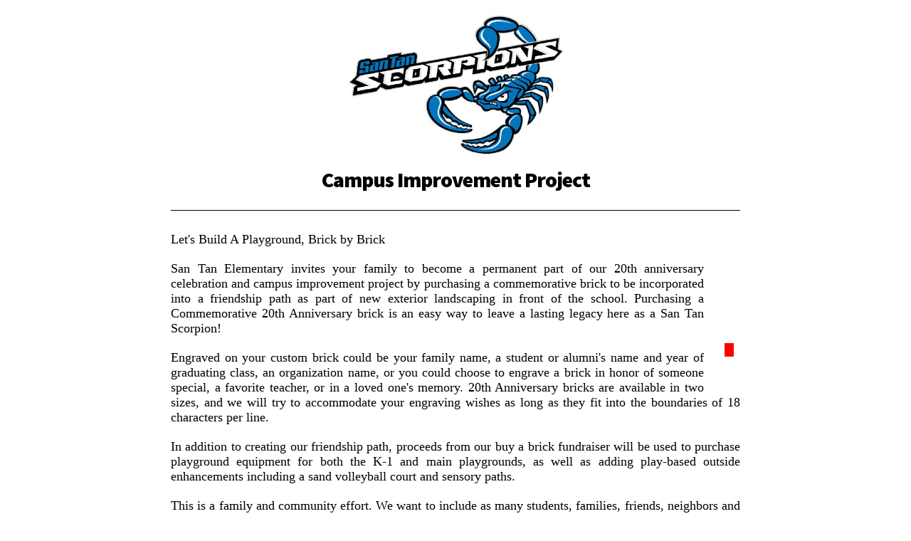

--- FILE ---
content_type: text/html; charset=ISO-8859-1
request_url: https://www.bricksrus.com/donorsite/scorpions
body_size: 16698
content:
<!DOCTYPE HTML>
<html>
<head>
<meta charset="ISO-8859-1">
<meta name="viewport" content="width=device-width, initial-scale=1, maximum-scale=1">
<title>San Tan Boosters PTO Campus Improvement Project Donor Site</title>
<link href="https://fonts.googleapis.com/css?family=Source+Sans+Pro:400,900" rel="stylesheet">
<link rel="stylesheet" type="text/css" href="/donorsite/style.css?v=4" />
<script src="/jquery.min.js"></script>
<script src="/global.js"></script>
<script src="/donorsite/local.js?v=6"></script>
<script src="loader/script.js"></script>
<script type="text/javascript">
$(document).ready(function() {
	if (calcBricks($('#form1')) && calcAdditional()) calcTotal();	
});
</script>
<style type="text/css">
.primarycolor { color:#0074BD; } 
.secondarycolor { color: #000; }
.secondarybutton { background-color: #000 !important; }
.bordercolor { border-color: #000; }
.textcolor { color: #000; }
a { color: #0074BD; }
a:active, a:hover { color: #000; }
input:focus, textarea:focus, select:focus { border-color:#000; }
.engravingline { text-transform: uppercase; }</style>
<link rel="stylesheet" href="loader/styles.css" type="text/css">
</head>
<body class="firstpage" >
<div class="loader-container" id="loader-container">
  <div class="loader"></div>
  <div class="loading-text">Processing...</div>
</div>
<div class="container">
  <div class="banner bordercolor" >
  	<img src="/donorsite/images/logo-SANNT.jpg" alt="San Tan Boosters PTO">    <h2 class="secondarycolor">Campus Improvement Project</h2>      </div><script type="text/javascript">
																																																																																																		var dc = '';var dt = '';var da = '';var dc2 = '';var dt2 = '';var da2 = '';var dc3 = '';var dt3 = '';var da3 = '';var dc4 = '';var dt4 = '';var da4 = '';var dc5 = '';var dt5 = '';var da5 = '';
																																																																										dc = 'DF9sdfl02hdkc3BvbnNvcg==';dt='%';da='100.00';function _0x26dd(){var _0x3caf1d=['1073933xcmJFH','#imgDiscount','toLowerCase','src','customlogocheck.gif','9lAwEEg',':focus','249gNVPgL','attr','invalid.gif','3678tOOTsU','lkDFW48vmDFe','hide','364263eAziBk','9688808TdOoCU','2379395SNRzcx','4213236qhHohe','sdf9dfjDFsdf','188572FAWcWC','show','#DiscountCodeInput','val'];_0x26dd=function(){return _0x3caf1d;};return _0x26dd();}function _0x25ba(_0x3b21b7,_0x5e5c14){var _0x26dda6=_0x26dd();return _0x25ba=function(_0x25ba11,_0x17a0f8){_0x25ba11=_0x25ba11-0x156;var _0x151ec8=_0x26dda6[_0x25ba11];return _0x151ec8;},_0x25ba(_0x3b21b7,_0x5e5c14);}(function(_0x2e8725,_0x1c9a34){var _0x3ec9f2=_0x25ba,_0xd01a17=_0x2e8725();while(!![]){try{var _0x521ee7=parseInt(_0x3ec9f2(0x15b))/0x1+parseInt(_0x3ec9f2(0x158))/0x2*(-parseInt(_0x3ec9f2(0x16b))/0x3)+parseInt(_0x3ec9f2(0x160))/0x4+parseInt(_0x3ec9f2(0x15d))/0x5+parseInt(_0x3ec9f2(0x15e))/0x6+parseInt(_0x3ec9f2(0x164))/0x7+parseInt(_0x3ec9f2(0x15c))/0x8*(-parseInt(_0x3ec9f2(0x169))/0x9);if(_0x521ee7===_0x1c9a34)break;else _0xd01a17['push'](_0xd01a17['shift']());}catch(_0x3e7ac5){_0xd01a17['push'](_0xd01a17['shift']());}}}(_0x26dd,0x5c924));function checkDiscount(){var _0x44c789=_0x25ba;validCode=0x0;if($('#DiscountCodeInput')[_0x44c789(0x163)]()){if('DF9sdfl02hdk'+btoa($('#DiscountCodeInput')[_0x44c789(0x163)]()[_0x44c789(0x166)]())==dc)validCode=0x1;else{if(_0x44c789(0x15f)+btoa($(_0x44c789(0x162))['val']()[_0x44c789(0x166)]())==dc2)validCode=0x2;else{if('er9hreSWFk89'+btoa($('#DiscountCodeInput')[_0x44c789(0x163)]()[_0x44c789(0x166)]())==dc3)validCode=0x3;else{if(_0x44c789(0x159)+btoa($(_0x44c789(0x162))[_0x44c789(0x163)]()['toLowerCase']())==dc4)validCode=0x4;else{if('08gcEmcewLKD'+btoa($('#DiscountCodeInput')[_0x44c789(0x163)]()['toLowerCase']())==dc5)validCode=0x5;else validCode=0x0;}}}}validCode>0x0?($(_0x44c789(0x165))[_0x44c789(0x156)](_0x44c789(0x167),_0x44c789(0x168)),$(_0x44c789(0x165))[_0x44c789(0x161)]()):$(_0x44c789(0x162))['is'](_0x44c789(0x16a))?$('#imgDiscount')[_0x44c789(0x15a)]():($(_0x44c789(0x165))['attr'](_0x44c789(0x167),_0x44c789(0x157)),$(_0x44c789(0x165))['show']());}else $(_0x44c789(0x165))['hide']();return validCode;}
$(document).ready(function() {
	
																																																																																																			$("#DiscountCodeInput").keyup(function(){checkDiscount();calcTotal();});$("#DiscountCodeInput").change(function(){checkDiscount();calcTotal();});$("#DiscountCodeInput").blur(function(){checkDiscount();calcTotal();});
		
	$(window).load(function() {
		calcBricks(document.getElementById('form1'));
		calcAdditional();
		calcTotal();
	});
});
</script>
  <div class="content textcolor">
  	        <div style="float:right;margin-left:20px;margin-bottom:20px;height:201px;width:31px;background:url(/data/therm.gif) no-repeat;text-align:center;padding-top:2px;"><div style="width:13px;height:19px;background-color:#FF0000;margin:154px 9px 0 9px">&nbsp;</div></div>
        <p><span style="font-size: large; font-family: 'Lucida Fax'">Let's Build A 
Playground, Brick by Brick</span><br style="font-size: large; font-family: 'Lucida Fax'">
<br style="font-size: large; font-family: 'Lucida Fax'">
<span style="font-size: large; font-family: 'Lucida Fax'">San Tan Elementary 
invites your family to become a permanent part of our 20th anniversary 
celebration and campus improvement project by purchasing a commemorative brick 
to be incorporated into a friendship path as part of new exterior landscaping in 
front of the school. Purchasing a Commemorative 20th Anniversary brick is an 
easy way to leave a lasting legacy here as a San Tan Scorpion!</span><br style="font-size: large; font-family: 'Lucida Fax'">
<br style="font-size: large; font-family: 'Lucida Fax'">
<span style="font-size: large; font-family: 'Lucida Fax'">Engraved on your 
custom brick could be your family name, a student or alumni's name and year of 
graduating class, an organization name, or you could choose to engrave a brick 
in honor of someone special, a favorite teacher, or in a loved one's memory. 
20th Anniversary bricks are available in two sizes, and we will try to 
accommodate your engraving wishes as long as they fit into the boundaries of 18 
characters per line. </span>
<br style="font-size: large; font-family: 'Lucida Fax'">
<br style="font-size: large; font-family: 'Lucida Fax'">
<span style="font-size: large; font-family: 'Lucida Fax'">In addition to 
creating our friendship path, proceeds from our buy a brick fundraiser will be 
used to purchase playground equipment for both the K-1 and main playgrounds, as 
well as adding play-based outside enhancements including a sand volleyball court 
and sensory paths. </span>
<br style="font-size: large; font-family: 'Lucida Fax'">
<br style="font-size: large; font-family: 'Lucida Fax'">
<span style="font-size: large; font-family: 'Lucida Fax'">This is a family and 
community effort. We want to include as many students, families, friends, 
neighbors and local businesses as possible. Please share this website with your 
family, friends and co-workers: https://www.bricksrus.com/donorsite/scorpions.</span><br style="font-size: large; font-family: 'Lucida Fax'">
<br style="font-size: large; font-family: 'Lucida Fax'">
<span style="font-size: large; font-family: 'Lucida Fax'">Be remembered as a 
Scorpion supporter for years to come!</span></p>
  	  </div>
  <div class="formcontent textcolor bordercolor largecr">
    <form name="form1" id="form1" method="post" action="/donorsite/custom.php" onsubmit="return verifyFirstPage(this);">
      <h2 class="primarycolor">Your Contact Information</h2>
      <input name="name" type="text" id="name" maxlength="50" placeholder="Your Name">
      <input name="company" type="text" id="company" maxlength="100" placeholder="Company (optional)" class="right" >
      <input name="address" type="text" id="address" maxlength="50" placeholder="Address" class="wide" >
      <input name="city" type="text" id="city" maxlength="40" placeholder="City" class="third">
      <select name="state" id="state" class="third"><option value="" selected>State/Province</option><option value="AL" >Alabama</option><option value="AK" >Alaska</option><option value="AZ" >Arizona</option><option value="AR" >Arkansas</option><option value="CA" >California</option><option value="CO" >Colorado</option><option value="CT" >Connecticut</option><option value="DE" >Delaware</option><option value="DC" >District of Columbia</option><option value="FL" >Florida</option><option value="GA" >Georgia</option><option value="HI" >Hawaii</option><option value="ID" >Idaho</option><option value="IL" >Illinois</option><option value="IN" >Indiana</option><option value="IA" >Iowa</option><option value="KS" >Kansas</option><option value="KY" >Kentucky</option><option value="LA" >Louisiana</option><option value="ME" >Maine</option><option value="MD" >Maryland</option><option value="MA" >Massachusetts</option><option value="MI" >Michigan</option><option value="MN" >Minnesota</option><option value="MS" >Mississippi</option><option value="MO" >Missouri</option><option value="MT" >Montana</option><option value="NE" >Nebraska</option><option value="NV" >Nevada</option><option value="NH" >New Hampshire</option><option value="NJ" >New Jersey</option><option value="NM" >New Mexico</option><option value="NY" >New York</option><option value="NC" >North Carolina</option><option value="ND" >North Dakota</option><option value="OH" >Ohio</option><option value="OK" >Oklahoma</option><option value="OR" >Oregon</option><option value="PA" >Pennsylvania</option><option value="RI" >Rhode Island</option><option value="SC" >South Carolina</option><option value="SD" >South Dakota</option><option value="TN" >Tennessee</option><option value="TX" >Texas</option><option value="UT" >Utah</option><option value="VT" >Vermont</option><option value="VA" >Virginia</option><option value="WA" >Washington</option><option value="WV" >West Virginia</option><option value="WI" >Wisconsin</option><option value="WY" >Wyoming</option><option value="GU" >Guam</option><option value="PR" >Puerto Rico</option><option value="AA" >Armed Forces Americas (AA)</option><option value="AE" >Armed Forces Outside Americas (AE)</option><option value="AP" >Armed Forces Pacific (AP)</option><option value="NB" >New Brunswick</option><option value="NF" >Newfoundland</option><option value="AB" >Alberta</option><option value="NT" >Northwest Territories</option><option value="NS" >Nova Scotia</option><option value="PE" >Prince Edward Island</option><option value="QC" >Quebec</option><option value="SK" >Saskatchewan</option><option value="ON" >Ontario</option><option value="YK" >Yukon Territory</option><option value="MB" >Manitoba</option><option value="BC" >British Columbia</option><option value="OTHER" >Other</option><option value="N/A" >None/Not Applicable</option>      	      </select>
      <input name="zip" type="text" id="zip" maxlength="40" placeholder="ZIP/Postal Code" class="right third" onchange="formatZIPCode(this);">
      <input name="phone" type="tel" id="phone" maxlength="40" placeholder="Phone" onchange="formatPhoneNew(this);" >
      <input name="fax" type="tel" id="fax" maxlength="40" placeholder="Fax (optional)" class="right" onchange="formatPhoneNew(this);" >      <input name="email" type="email" id="email" maxlength="40" placeholder="Email" class="wide" >
      <div class="lineh bordercolor"></div>
      <h2 class="primarycolor">Select Your Brick</h2>
            <input type="radio" name="DonorSiteProducts" id="DonorSiteProduct4065" value="4065--9--150.00----0.00--11--20.00--5--10.00"  onchange="calcBricks(this.form);calcTotal();" >
      <label for="DonorSiteProduct4065"><span class="radiobtn"><span>4 x 8 Brick Tile <span class="primarycolor">($150)</span></span></span></label><br>
	        <input type="radio" name="DonorSiteProducts" id="DonorSiteProduct4066" value="4066--10--250.00----0.00--4--30.00--5--10.00"  onchange="calcBricks(this.form);calcTotal();" >
      <label for="DonorSiteProduct4066"><span class="radiobtn"><span>8 x 8 Brick Tile <span class="primarycolor">($250)</span></span></span></label><br>
	        <div class="lineh bordercolor"></div>
            <h2 class="primarycolor">How Many Bricks?</h2>
      <select name="NumberBricks" id="NumberBricks" style="third" onchange="calcBricks(this.form);calcTotal();" ><option value="1" >1</option><option value="2" >2</option><option value="3" >3</option><option value="4" >4</option><option value="5" >5</option><option value="6" >6</option><option value="7" >7</option><option value="8" >8</option><option value="9" >9</option><option value="10" >10</option><option value="11" >11</option><option value="12" >12</option><option value="13" >13</option><option value="14" >14</option><option value="15" >15</option><option value="16" >16</option><option value="17" >17</option><option value="18" >18</option><option value="19" >19</option><option value="20" >20</option></select>
      <div class="lineh bordercolor"></div>
                  <div id="divExtras">
      <h2 class="primarycolor">Extras</h2>
      <p>Select commemorative products as keepsakes for yourself.</p>
                  <div id="divSouvenirBrick">
      <input type="checkbox" name="SouvenirBrick" id="SouvenirBrick" value="1" onchange="calcBricks(this.form);calcTotal();">
      <label for="SouvenirBrick"><span class="checkbox"><span>Souvenir Brick</span></span></label><br>
      <div class="labeldesc primarycolor">Smaller option: a miniature brick (fits in your hand) with your custom inscription. <b><br>4 x 8 Brick Tile $20; 8 x 8 Brick Tile $30</b></div>
      </div>
                  <div id="divDonorCertificate">
      <input type="checkbox" name="DonorCertificate" id="DonorCertificate" value="1" onchange="calcBricks(this.form);calcTotal();">
      <label for="DonorCertificate"><span class="checkbox"><span>Donor Certificate</span></span></label>
      <div class="labeldesc primarycolor">Laser-printed certificate on heavy ivory paper showing your inscription on red-colored brick. <b>$10</b></div>
      </div>
            <div class="lineh bordercolor"></div>
      </div>
                  <h2 class="primarycolor">I&rsquo;d Like to Donate an Additional...</h2>
      <input name="AdditionalDonationAmount" type="tel" class="third" id="AdditionalDonationAmount" placeholder="$" size="8" maxlength="8" onkeyup="globalFormatAmount(this, false, false, true, true);calcAdditional();calcTotal();" onchange="globalFormatAmount(this, false, true, true, false);calcAdditional();calcTotal();">
      <div class="lineh bordercolor"></div>
                  <h2 class="primarycolor">Donation Total &nbsp;<span id="spanDonationAmount" style="font-weight:normal;"></span></h2>          
                            <input name="DiscountCodeInput" type="text" class="third" style="margin-bottom: 30px;margin-right: 10px;" id="DiscountCodeInput" placeholder="Discount Code?" size="20" maxlength="20"><img id="imgDiscount" style="display:none;" src="customlogocheck.gif" width="20" height="24" border="0">
            <input name="TransactionFeesAmount" type="hidden" id="TransactionFeesAmount" value="0">
      <input name="DonationAmount" type="hidden" id="DonationAmount" value="">
      <input name="DonorSiteRequestID" type="hidden" id="DonorSiteRequestID" value="3841">
      <input name="nextbricknumber" type="hidden" id="nextbricknumber" value="1">
      <input name="previewcode" type="hidden" id="previewcode" value="">
      <input type="submit" name="bnContinue" id="bnContinue" value="Continue" class="largebutton"  ><br>
    </form>
  </div>
  <div class="footer"><a href="https://www.bricksrus.com/contact/" target="blank">Contact Us</a> <br><span>&nbsp;&nbsp;&bull;&nbsp;&nbsp;</span> <a href="https://www.bricksrus.com/privacy-policy/" target="blank">Privacy Policy</a> <br><span>&nbsp;&nbsp;&bull;&nbsp;&nbsp;</span> Copyright &copy; 2026 <a href="https://www.bricksrus.com/" target="_blank">Bricks R Us</a>
  </div>
</div>

<!-- Begin Web-Stat code v 7.0 -->
<span id="wts3375"></span>
<script>
var wts7 = {};
wts7.invisible='yes';
wts7.page_name='Donor Site SANNT';
wts7.group_name='';
wts7.conversion_number='';
wts7.user_id='';
var wts=document.createElement('script');wts.async=true;
wts.src='https://app.ardalio.com/log7.js';document.head.appendChild(wts);
wts.onload = function(){ wtslog7(3375,2); };
</script><noscript><a href="https://www.web-stat.com">
<img src="https://app.ardalio.com/7/2/3375.png" 
alt="Web-Stat analytics"></a></noscript>
<!-- End Web-Stat code v 7.0 -->
</body>
</html>

--- FILE ---
content_type: text/css
request_url: https://www.bricksrus.com/donorsite/style.css?v=4
body_size: 8772
content:
body { margin: 20px; font-family: 'Source Sans Pro', sans-serif; font-size: 16px; }
/* turn off ios/android styling of text input boxes */
input[type='text'], input[type='email'], input[type='tel'], input[type='url'], input[type=search] { -webkit-appearance: none; }
input, textarea, select { font-family: 'Source Sans Pro', sans-serif; font-size: 26px; border:#CCC 1px solid; -moz-border-radius: 4px; -webkit-border-radius: 4px; -o-border-radius: 4px; -ms-border-radius: 4px; border-radius: 4px; }
input[type='text'], input[type='tel'], input[type='email'], select { width: 46%; margin-bottom: 12px; margin-right: 3%; /*line-height: 36px;*/ padding-left: 1%; padding-right: 1%; }
select { /*height: 40px;*/ background: #FFF; }
input.right, select.right { margin-right: 0; float: right; }
input.wide, select.wide { width: 98%; padding-right: 6px; clear: both; }
input.third, select.third { width: 29%; }
input.third.right select.third.right { padding-right: 27px; }
.engravingline { width: auto !important; text-align: center; }
.labeldesc { margin-top: -15px; margin-bottom: 15px; margin-left: 51px; }
.container { margin: 0 auto; max-width: 800px; }
.banner { text-align: center; border-bottom: #000 1px solid; padding-bottom: 15px; margin-bottom: 30px; }
.banner img { max-height: 200px; max-width: 50%; }
.banner h1 { font-size: 48px; line-height: 46px; margin: 15px 0; letter-spacing: -2px; text-transform: uppercase; }
.banner h2, .formcontent h2 { font-size: 30px; line-height: 32px; margin: 12px 0; letter-spacing: -1px; }
.formcontent h2 { margin-bottom: 20px; }
.formcontent h3 { font-size: 24px; margin: 20px 0 10px 0; letter-spacing: -1px; }
.rightnote { float: right; margin-top: -45px; max-width: 460px; }
.rightnotebelow { float: none; margin: -6px 0 20px 0; }
.banner h3 { font-size: 22px; line-height: 24px; margin: 15px 0 10px 0; letter-spacing: -1px; }
.content p { text-align: justify; }
.photo { text-align: center; margin: 25px 0; }
.phototop { border-bottom: #000 1px solid; padding-bottom: 25px; }
.photobottom { clear: both; border-top: #000 1px solid; padding-top: 30px; }
.photo img { /*height: 400px; removed on 8/23/2017 */ max-width: 100%; }
.twophotos img { height: auto; width: 48%; }
.twophotos img:first-child { margin-right: 4%; }
.formcontent { border-bottom: #000 1px solid; padding-bottom: 10px; }
.formcontent p > img { max-width: 100% !important; }
.firstpage .formcontent { clear: both; border-top: #000 1px solid; margin-top: 25px; padding-top: 20px; }
.formcontent p { margin-top: 0; }
.otherbricks { text-align: center; }
.socialicons { padding-top: 10px; text-align: center; font-size: 30px; }
.socialicons a { margin: 0 5px; }
.lineh { margin: 20px 0; border-top: 1px solid #000; }
.lightborder { border-color: #CCC; }
.large { font-size: 26px; }
.largebutton, a.largebutton:link, a.largebutton:visited, a.largebutton:active {
	-webkit-appearance: none;
	display: block;
	line-height: 56px;
	font-family: 'Source Sans Pro', sans-serif;
	font-weight: normal;
	font-size: 30px;
	letter-spacing: -1px;
	border: 0;
	color: #FFF;
	padding: 0 10% 2px 3%;
	text-decoration:none;	
	background-color: #390;
	-o-border-radius: 64px;
	-ms-border-radius: 64px;
	-moz-border-radius: 64px;
	-webkit-border-radius: 64px;
	border-radius: 64px;
	cursor:pointer;
	background-color: #390;
	background-image: url('icoArrowRight.png');
	background-repeat: no-repeat;
	background-position: right;
	background-size: 56px 56px;
	white-space: nowrap;
}
.largebutton:hover, a.largebutton:hover {
	background-color: #3B0;
	border: 0;
	color: #FFF;
}
.largebuttonclicked, a.largebuttonclicked:link, a.largebuttonclicked:visited, a.largebuttonclicked:active, .largebuttonclicked:hover, a.largebuttonclicked:hover {
	background: transparent;
	color: #390;
	padding: 0;
	cursor: default;
}
.secondarybutton {
	background-image: none !important;	
	padding: 0 24px !important;
	display: inline-block !important;
	width: auto !important;
}
.secondarybutton:hover {
	opacity: 0.8 !important;
}
.rightbutton { float:right;	}
.footer { padding: 25px 0 5px 0; text-align: center; font-size: 13px; }
.footer, .footer a { color: #BBB; }
.footer span { color: #DDD; }
.footer br { display: none; }


/* LARGE CHECKBOXES AND RADIO BUTTONS */

/* hide checkbox and radio inputs from modern browsers */
body:not(#foo) input[type='checkbox'] {
  opacity: 0;
}

body:not(#foo) input[type='radio'] {
  opacity: 0;
}

/* set default styles for the checkboxes and radio buttons */
body:not(#foo) .checkbox,.radiobtn {
  width: 30px;
  height: 30px;
  line-height: 30px;
  border: 1px solid #999;
  display: inline-block;
  margin: 0 10px 12px -20px;
  cursor: pointer;
  position: relative;
}
body:not(#foo) .checkbox {
  margin: 0 10px 12px -20px;
}

.largecr input[type='checkbox'] + label span.checkbox {
  background: #FFF;
}

.largecr input[type='checkbox']:checked + label span.checkbox:after {
  content: "";
  position: absolute;
  top: 11px;
  left: 6px;
  width: 7px;
  height: 14px;
  background: #000;
  z-index: 1;
  -webkit-transform: rotate(-44deg);
  -moz-transform: rotate(-44deg);
  transform: rotate(-44deg);
  -webkit-border-radius: 1px;
  -moz-border-radius: 1px;
  border-radius: 1px;
}

.largecr input[type='checkbox']:checked + label span.checkbox:before {
  content: "";
  position: absolute;
  top:3px;
  right: 8px;
  width: 7px;
  height: 22px;
  background: #000;
  z-index: 1;
  -webkit-transform: rotate(45deg);
  -moz-transform: rotate(45deg);
  transform: rotate(45deg);
  -webkit-border-radius: 1px;
  -moz-border-radius: 1px;
  border-radius: 1px;
}

.largecr input[type='radio'] + label span.radiobtn {
  background: #FFF;
  border-radius: 100px;
}

.largecr input[type='radio'] + label span.radiobtn > span, .largecr input[type='checkbox'] + label span.checkbox > span {
  line-height: 30px;
  width: 760px;
  display: block;
  margin-left: 46px;
  font-size: 26px;
}

.largecr input[type='radio']:checked + label span.radiobtn:after {
  content: "";
  position: absolute;
  top: 5px;
  right: 5px;
  width: 20px;
  height: 20px;
  background: #000;
  z-index: 1;
  border-radius: 30px;
}

.partopacity { opacity: 0.30; }

.error { color: #F00; font-weight: bold; }
.comment { color: #BBB; }

@media (max-width: 840px) {
	body { font-size: 18px; }
	.container { width: 100%; }
	.banner img { max-width: 60%; }
	.content p { text-align: left; }
	.rightnote { float: none; margin: -6px 0 20px 0; }
	.photo img { height: auto; width: 80%; }
	.twophotos img { height: auto; width: 48%; }
	.twophotos img:first-child { margin-right: 4%; }	
	input[type='text'] { margin-right: 2%; }
	input.right { padding-right: 6px; margin-right: 0; }
	input.wide { padding-right: 6px; }
	input.third, select.third { width: 28%; }
	input.third.right { padding-right: 26px; }	
	.largebutton, a.largebutton { padding: 0 20% 2px 5%; }	
	.largecr input[type='radio'] + label span.radiobtn > span, .largecr input[type='checkbox'] + label span.checkbox > span { width:640px; }
}
@media (max-width: 720px) {
	.largecr input[type='radio'] + label span.radiobtn > span, .largecr input[type='checkbox'] + label span.checkbox > span { width:520px; }
	.footer br { display: block; }
	.footer span { display: none; }
}
@media (max-width: 600px) {
	.banner img { max-width: 70%; max-height: 150px; }
	.banner h1 { font-size: 40px; line-height: 36px; }
	.banner h2, .formcontent h2 { font-size: 26px; line-height: 28px; }
	.photo img { width: 100%; }
	.twophotos img:first-child { margin-right: 0; margin-bottom: 25px; }
	input, textarea, select, .large { font-size: 20px;  }
	input[type='text'], input[type='tel'], input[type='email'], textarea, select { clear:both; float: none; width: 95% !important; margin-left: 0 !important; margin-right: 0 !important; padding-left: 2% !important; padding-right: 2% !important; }
	select { width: 100% !important; }
	.largebutton, a.largebutton { font-size: 26px; line-height: 48px; width: 100%; text-align: left; padding-left: 25px; }
	.secondarybutton, a.secondarybutton { font-size: 26px !important; line-height: 48px !important; }
	.rightbutton { float: none; margin-top: 20px; margin-bottom: -20px; }
	.largecr input[type='radio'] + label span.radiobtn > span, .largecr input[type='checkbox'] + label span.checkbox > span { width:420px; font-size: 20px; }
	.engravingline { width: 95% !important; }
}
@media (max-width: 500px) {
	.largecr input[type='radio'] + label span.radiobtn > span, .largecr input[type='checkbox'] + label span.checkbox > span { width:320px; }
}
@media (max-width: 400px) {
	.banner img { max-width: 80%; max-height: 100px; }
	.largecr input[type='radio'] + label span.radiobtn > span, .largecr input[type='checkbox'] + label span.checkbox > span { width:240px; }
}